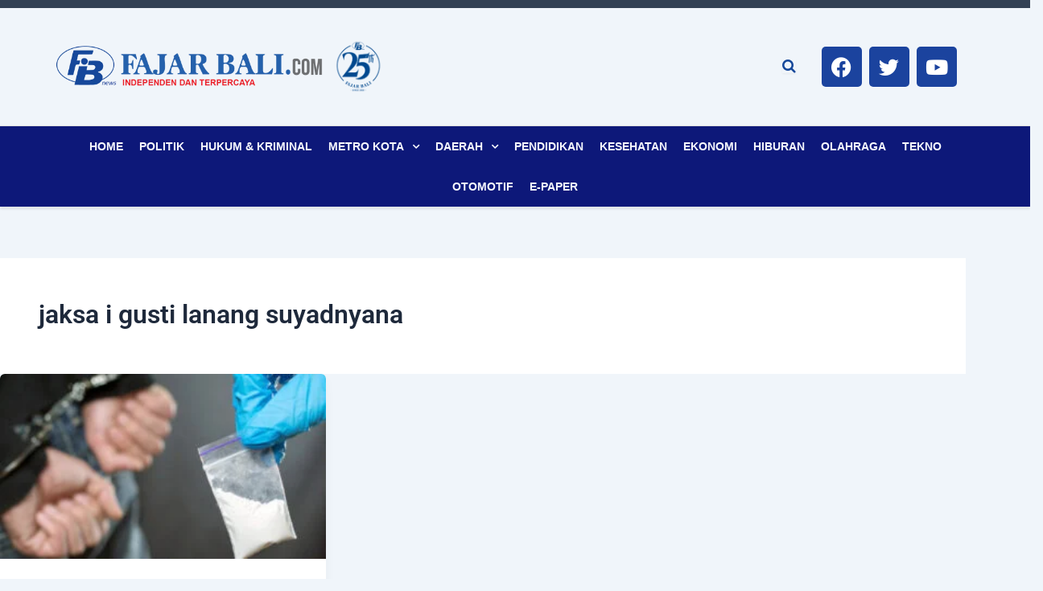

--- FILE ---
content_type: text/html; charset=utf-8
request_url: https://www.google.com/recaptcha/api2/aframe
body_size: 270
content:
<!DOCTYPE HTML><html><head><meta http-equiv="content-type" content="text/html; charset=UTF-8"></head><body><script nonce="kBB6kDXLwy2AJfmEr5YbHQ">/** Anti-fraud and anti-abuse applications only. See google.com/recaptcha */ try{var clients={'sodar':'https://pagead2.googlesyndication.com/pagead/sodar?'};window.addEventListener("message",function(a){try{if(a.source===window.parent){var b=JSON.parse(a.data);var c=clients[b['id']];if(c){var d=document.createElement('img');d.src=c+b['params']+'&rc='+(localStorage.getItem("rc::a")?sessionStorage.getItem("rc::b"):"");window.document.body.appendChild(d);sessionStorage.setItem("rc::e",parseInt(sessionStorage.getItem("rc::e")||0)+1);localStorage.setItem("rc::h",'1769967324701');}}}catch(b){}});window.parent.postMessage("_grecaptcha_ready", "*");}catch(b){}</script></body></html>